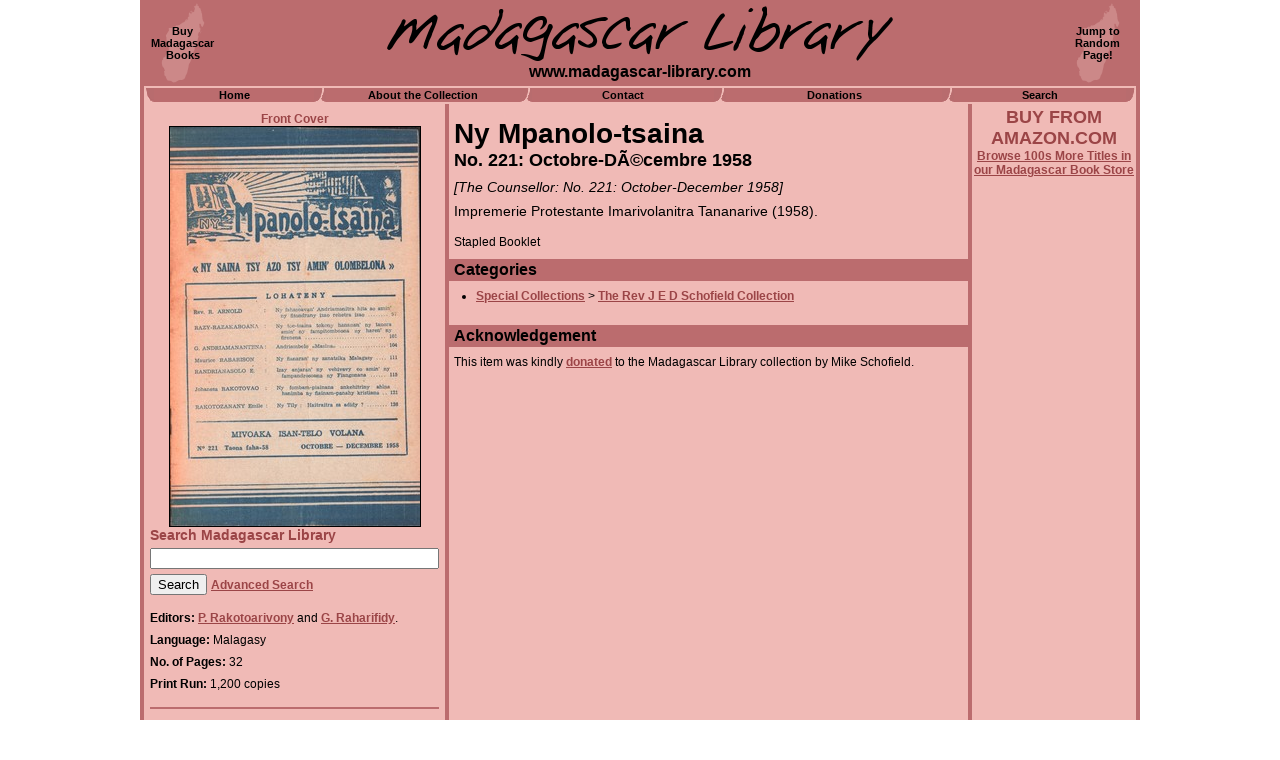

--- FILE ---
content_type: text/html
request_url: http://www.madagascar-library.com/r/4001.html
body_size: 3774
content:
<html>
<head>
<title>Ny Mpanolo-tsaina: No. 221: Octobre-Décembre 1958 - Madagascar Library</title>
<meta name="Description" content="Madagascar Library information for Ny Mpanolo-tsaina: No. 221: Octobre-Décembre 1958">
<meta name="Keywords" content="Madagascar,Malagasy,books,articles,maps,periodicals,research,information,natural history,library">
<meta http-equiv="imagetoolbar" content="no">
<meta name="twitter:card" content="summary_large_image">
<meta name="twitter:site" content="@MadaLibrary">
<meta name="twitter:creator" content="@MadaLibrary">
<meta name="twitter:title" content="Ny Mpanolo-tsaina: No. 221: Octobre-Décembre 1958">
<meta name="twitter:description" content="Impremerie Protestante Imarivolanitra Tananarive, 1958.">
<meta name="twitter:image" content="http://www.madagascar-library.com/images/700x700/mpanolotsaina-221.jpg">
<link rel="shortcut icon" href="http://www.madagascar-library.com/images/favicon.ico" type="image/x-icon">
<link rel="alternate" type="application/rss+xml" title="Madagascar Library: New Acquisitions" href="http://www.madagascar-library.com/new.xml">
<style>
body {			margin: 0px; }
h1 {			font: bold  28px  Arial, Helvetica;
			color: black;
			margin: 0px; }
h2 {			font: bold  18px  Arial, Helvetica;
			color: black;
			margin: 0px; }
h3 {			font: bold  16px  Arial, Helvetica;
			color: black;
			margin: 0px; }
ul {			padding-left: 0px;
			margin-left: 22px;
			list-style-type: disc;
			list-style-position: outside; }
#searchlabel {		font: bold  14px  Arial, Helvetica;
			color: #9B4547; }
a.text {		font: bold  12px  Arial, Helvetica;
			text-decoration: underline; }
a.text:link {		color: #9B4547; }
a.text:active {		color: #FFFFFF; }
a.text:visited {	color: #9B4547; }
a.text:hover {		color: #FFFFFF; }
a.tablink {		font: bold  11px  Arial, Helvetica;
			color: black;
			text-decoration: none; }
a.tablink:link {	color: 000000; }
a.tablink:active {	color: #ffffff; }
a.tablink:visited {	color: 000000; }
a.tablink:hover {	color: #ffffff; }
#mainimage {		border-style: solid;
			border-color: black;
			border-width: 1px; }
#mainimagelabel {	font: bold  12px  Arial, Helvetica;
			color: #9B4547; }
.lefttext {		font: 12px  Arial, Helvetica;
			color: black; }
table#outerpagetable {	width: 100%;
			border: none; }
table#innerpagetable {	width: 1000px;
			background-color: #F0BAB6;
			border-left-style: solid;
			border-left-width: 2px;
			border-left-color: #BB6C6E;
			border-right-style: solid;
			border-right-width: 2px;
			border-right-color: #BB6C6E;
			border-top-style: none;
			border-bottom-style: none; }
td#sitetitlecell {	background-color: #BB6C6E;
			border-left-style: solid;
			border-left-width: 2px;
			border-left-color: #BB6C6E;
			border-right-style: solid;
			border-right-width: 2px;
			border-right-color: #BB6C6E;
			height: 86px;
			text-align: center;
			vertical-align: center; }
a.cornerlink {		font: bold  11px  Arial, Helvetica;
			color: black;
			text-decoration: none; }
a.cornerlink:link {	color: #000000; }
a.cornerlink:active {	color: #ffffff; }
a.cornerlink:visited {	color: #000000; }
a.cornerlink:hover {	color: #ffffff; }
table#sitetitletable {	width: 100%;
			border: none; }
td#topleft {		width: 75px;
			height: 80px;
			background-image: url(http://www.madagascar-library.com/images/madaicon.gif);
			background-repeat: no-repeat;
			background-position: center center;
			text-align: center;
			vertical-align: center;
			border: none; }
td#topmain {		text-align: center;
			vertical-align: center;
			border: none; }
td#topright {		width: 75px;
			height: 80px;
			background-image: url(http://www.madagascar-library.com/images/madaicon.gif);
			background-repeat: no-repeat;
			background-position: center center;
			text-align: center;
			vertical-align: center;
			border: none; }
img#sitetitle {		width: 506px;
			height: 55px; }
#sitesubtitle {		font: bold  16px  Arial, Helvetica;
			color: black;
			position:relative;
			top:2px; }
td#tabscell {		border-left-style: solid;
			border-left-width: 2px;
			border-left-color: #BB6C6E;
			border-right-style: solid;
			border-right-width: 2px;
			border-right-color: #BB6C6E;
			border-top-style: none;
			border-bottom-style: none; }
table#tabs {		width: 100%;
			border-left-style: none;
			border-right-style: none;
			border-top-style: solid;
			border-top-width: 1px;
			border-top-color: #F0BAB6;
			border-bottom-style: solid;
			border-bottom-width: 1px;
			border-bottom-color: #F0BAB6; }
td.tabendcell {		width: 9px; }
img.tabend {		width: 9px;
			height: 14px; }
td.tabjoincell {	width: 12px; }
img.tabjoin {		width: 12px;
			height: 14px; }
td.tab {		background-color: #BB6C6E;
			text-align: center;
			vertical-align: center;
			height: 14px; }
td#leftcolumn {		width: 252px;
			text-align: left;
			vertical-align: top;
			padding-top: 8px;
			padding-left: 6px;
			padding-right: 6px;
			border-left-style: solid;
			border-left-width: 2px;
			border-left-color: #BB6C6E;
			border-right-style: solid;
			border-right-width: 2px;
			border-right-color: #BB6C6E;
			border-top-style: none;
			border-bottom-style: none; }
td#midcolumn {		width: 554px;
			text-align: left;
			vertical-align: top;
			padding-top: 6px;
			padding-left: 0px;
			padding-right: 0px;
			border-left-style: solid;
			border-left-width: 2px;
			border-left-color: #BB6C6E;
			border-right-style: solid;
			border-right-width: 2px;
			border-right-color: #BB6C6E;
			border-top-style: none;
			border-bottom-style: none; }
td#rightcolumn {	width: 164px;	
			text-align: center;
			vertical-align: top;
			padding-top: 3px;
			border-left-style: solid;
			border-left-width: 2px;
			border-left-color: #BB6C6E;
			border-right-style: solid;
			border-right-width: 2px;
			border-right-color: #BB6C6E;
			border-top-style: none;
			border-bottom-style: none; }
.buytitle {		font: bold  18px  Arial, Helvetica;
			color: #9B4547; }
a.buysubtitle {		font: bold  12px  Arial, Helvetica; }
a.buysubtitle:link {	color: #9B4547; }
a.buysubtitle:active {	color: #ffffff; }
a.buysubtitle:visited {	color: #9B4547; }
a.buysubtitle:hover {	color: #ffffff; }
table#maintexttable {	width: 100%;
			border: none; }
td#texttitlecell {	padding-top:8px;
			padding-bottom:8px;
			padding-left:5px;
			padding-right:5px; }
td#undertitlecell {	padding-top:0px;
			padding-bottom:8px;
			padding-left:5px;
			padding-right:5px; }
td#pubyearcell {	padding-top:0px;
			padding-bottom:8px;
			padding-left:5px;
			padding-right:5px; }
#edition {		font: italic  14px  Arial, Helvetica;
			color: black; }
#series {		font: italic  14px  Arial, Helvetica;
			color: black; }
#engtitle {		font: italic  14px  Arial, Helvetica;
			color: black; }
#journalpp {		font: italic  14px  Arial, Helvetica;
			color: black; }
#pubyear {		font: normal  14px  Arial, Helvetica;
			color: black; }
td.textcell {		padding-top: 8px;
			padding-bottom: 10px;
			padding-left: 5px;
			padding-right: 5px;
			text-align: justify;
			vertical-align: top; }
.textblock {		font: normal  12px  Arial, Helvetica;
			color: black; }
td.textheadingcell {	background-color: #BB6C6E;
			padding-top: 2px;
			padding-bottom: 2px;
			padding-left: 5px;
			padding-right: 5px; }
td#gallerycell {	text-align: left;
			vertical-align: top;
			border-left-style: solid;
			border-left-width: 2px;
			border-left-color: #BB6C6E;
			border-right-style: solid;
			border-right-width: 2px;
			border-right-color: #BB6C6E;
			border-top: none;
			border-bottom-style: none; }
td#galleryhead {	text-align: left;
			background-color: #BB6C6E;
			padding-top: 2px;
			padding-bottom: 2px;
			padding-left: 5px;
			padding-right: 5px; }
td#bottomcell {		font: bold  14px  Arial, Helvetica;	color: white;
			background-color: #BB6C6E;
			text-align: right;
			vertical-align: top;
			border: none;
			height: 28px;
			padding-top: 4px;
			padding-bottom: 0px;
			padding-left: 8px;
			padding-right: 8px; }
a.underlink {		font: bold  11px  Arial, Helvetica;
			text-decoration: none; }
a.underlink:link {	color: 000000; }
a.underlink:active {	color: ff0000; }
a.underlink:visited {	color: 000000; }
a.underlink:hover {	color: ff0000; }
table#gallerytable {	width: 800px;
			border: none;
			margin-top: 20px; }
td.gallerycelli {	width: 160px;
			border: none;
			text-align: center;
			vertical-align: center; }
td.gallerycellt {	width: 160px;
			border: none;
			text-align: center;
			vertical-align: top;
			padding-bottom: 20px; }
img.galleryimage {	border-style: solid;
			border-width: 1px;
			border-color: #000000; }
.imagelabel {		font: bold  12px  Arial, Helvetica;
			color: #9B4547; }
table.leftinfotable {	width: 100%;
			border: none;
			margin-top: 12px;
			margin-bottom: 10px;
			margin-left: 0px;
			margin-right: 0px; }
td.leftinfocell {	text-align: left;
			vertical-align: top;
			padding-top: 4px;
			padding-bottom: 4px;
			padding-left: 0px;
			padding-right: 0px;
			border: none; }
</style>
</head>
<body>
<center>
<table id="outerpagetable" cellpadding="0" cellspacing="0">
<tr><td align="center">
<table id="innerpagetable" cellspacing="0">
<tr>
<td id="sitetitlecell" colspan="3">
<table id="sitetitletable" cellpadding="0" cellspacing="0">
<tr>
<td id="topleft"><a class="cornerlink" href="http://www.madagascar-library.com/madagascar-book-store.html">Buy<br>Madagascar<br>Books</a></td>
<td id="topmain">
<img id="sitetitle" src="http://www.madagascar-library.com/images/title.gif"><br>
<span id="sitesubtitle">www.madagascar-library.com</span>
</td>
</td>
<td id="topright"><a class="cornerlink" href="http://www.madagascar-library.com/r/864.html">Jump to<br>Random<br>Page!</a></td>
</tr>
</table>
</tr>
<tr>
<td id="tabscell" colspan="3">
<table id="tabs" cellpadding="0" cellspacing="0">
<tr>
<td class="tabendcell"><img class="tabend" src="http://www.madagascar-library.com/images/tab-left.gif"></td>
<td class="tab" width="160"><a class="tablink" href="http://www.madagascar-library.com/">Home</a></td>
<td class="tabjoincell"><img class="tabjoin" src="http://www.madagascar-library.com/images/tab-join.gif"></td>
<td class="tab"><a class="tablink" href="http://www.madagascar-library.com/about1.html">About the Collection</a></td>
<td class="tabjoincell"><img class="tabjoin" src="http://www.madagascar-library.com/images/tab-join.gif"></td>
<td class="tab" width="182"><a class="tablink" href="http://www.madagascar-library.com/contact.html">Contact</a></td>
<td class="tabjoincell"><img class="tabjoin" src="http://www.madagascar-library.com/images/tab-join.gif"></td>
<td class="tab" width="216"><a class="tablink" href="http://www.madagascar-library.com/gifts1.html">Donations</a></td>
<td class="tabjoincell"><img class="tabjoin" src="http://www.madagascar-library.com/images/tab-join.gif"></td>
<td class="tab" width="172"><a class="tablink" href="http://www.madagascar-library.com/search.html">Search</a></td>
<td class="tabendcell"><img class="tabend" src="http://www.madagascar-library.com/images/tab-right.gif"></td>
</tr>
</table>
</td>
</tr>
<tr>
<td id="leftcolumn">
<center>
<span id="mainimagelabel">Front Cover</span><br>
<img id="mainimage" src="http://www.madagascar-library.com/images/250W/mpanolotsaina-221.jpg" width="250" height="399" alt="Ny Mpanolo-tsaina: No. 221: Octobre-Décembre 1958">
</center>
<form id="sform" name="sform" action="http://www.madagascar-library.com/results.html" method="post">
<span id="searchlabel">Search Madagascar Library</a><br>
<input type="text" id="sf1" name="sf1" size="34" value="" maxlength="150" style="margin-top:5px;margin-bottom:5px;"><br>
<input type="hidden" id="sda" name="sda" value="1">
<input type="hidden" id="srcfrm" name="srcfrm" value="basic">
<input type="submit" value="Search">
<a class="text" href="http://www.madagascar-library.com/search.html">Advanced Search</a>
</form>
<table class="leftinfotable" cellspacing="0">
<tr>
<td class="leftinfocell"><span class="lefttext"><b>Editors:</b> <a class="text" href="http://www.madagascar-library.com/n/P_Rakotoarivony.html">P. Rakotoarivony</a> and <a class="text" href="http://www.madagascar-library.com/n/G_Raharifidy.html">G. Raharifidy</a>.</span></td>
</tr>
<tr>
<td class="leftinfocell"><span class="lefttext"><b>Language:</b> Malagasy</span></td>
</tr>
<tr>
<td class="leftinfocell"><span class="lefttext"><b>No. of Pages:</b> 32</span></td>
</tr>
<tr>
<td class="leftinfocell"><span class="lefttext"><b>Print Run:</b> 1,200 copies</span></td>
</tr>
<tr><td class="leftinfocell"><hr color="#BB6C6E"></td></tr><tr>
<td class="leftinfocell"><span class="lefttext"><b>Item Identification Code (UID#):</b> 4001</span></td>
</tr>
<tr>
<td class="leftinfocell"><span class="lefttext"><b>Shelving Location:</b> <a class="text" href="http://www.madagascar-library.com/l/Religion_$26_Missionary.html">Religion & Missionary</a></span></td>
</tr>
<tr>
<td class="leftinfocell"><span class="lefttext"><b>Estimated Value:</b> &pound;10.00</span></td>
</tr>
</table>
<span class="lefttext"><a class="text" href="http://www.madagascar-library.com/admin/login.html?uid=4001">Log In</a> to </span><a class="text" href="http://www.madagascar-library.com/admin/edit.html?uid=4001">Edit this page</a><br><br></td>
<td id="midcolumn">
<table id="maintexttable" cellspacing="0">
<tr>
<td id="texttitlecell">
<h1>Ny Mpanolo-tsaina</h1>
<h2>No. 221: Octobre-Décembre 1958</h2>
</td>
</tr>
<tr>
<td id="undertitlecell">
<span id="engtitle">[The Counsellor: No. 221: October-December 1958]</span><br>
</td>
</tr>
<tr>
<td id="pubyearcell">
<span id="pubyear">Impremerie Protestante Imarivolanitra Tananarive (1958).</span><br>
</td>
</tr>
<tr>
<td class="textcell">
<span class="textblock">
Stapled Booklet
</span>
</td>
</tr>
<tr>
<td class="textheadingcell">
<h3>Categories</h3>
</td>
</tr>
<tr>
<td class="textcell">
<span class="textblock">
<ul>
<li><a class="text" href="http://www.madagascar-library.com/c/Special_Collections.html">Special Collections</a> &gt; <a class="text" href="http://www.madagascar-library.com/c/Special_Collections/The_Rev_J_E_D_Schofield_Collection.html">The Rev J E D Schofield Collection</a>
</ul>

</span>
</td>
</tr>
<tr>
<td class="textheadingcell">
<h3>Acknowledgement</h3>
</td>
</tr>
<tr>
<td class="textcell">
<span class="textblock">
This item was kindly <a class="text" href="http://www.madagascar-library.com/gifts1.html">donated</a> to the Madagascar Library collection by Mike Schofield.
</span>
</td>
</tr>
</table>
</td>
<td id="rightcolumn" rowspan="3">
<span class="buytitle">BUY FROM AMAZON.COM</span><br><a class="buysubtitle" href="http://www.madagascar-library.com/madagascar-book-store.html">Browse 100s More Titles in our Madagascar Book Store</a><br><iframe src="http://rcm.amazon.com/e/cm?t=funwithwordscom-20&o=1&p=8&l=as1&asins=1841624985&fc1=000000&IS2=1&lt1=_blank&lc1=000000&bc1=F0BAB6&bg1=F0BAB6&f=ifr" style="width:120px;height:240px;" scrolling="no" marginwidth="0" marginheight="0" frameborder="0"></iframe>




<script type="text/javascript"><!--
google_ad_client = "pub-1495838839432839";
google_ad_width = 160;
google_ad_height = 600;
google_ad_format = "160x600_as";
google_ad_type = "text_image";
google_ad_channel ="6506137897";
google_color_border = "F0BAB6";
google_color_bg = "F0BAB6";
google_color_link = "000000";
google_color_text = "000000";
google_color_url = "B86C6E";
//-->
</script>
<script type="text/javascript" src="http://pagead2.googlesyndication.com/pagead/show_ads.js">
</script>
</td>
</tr>
<tr>
<td id="galleryhead" colspan="2">
<a name="Photographs"></a><h3>Photographs of the Item (Total: 1)</h3>
</td>
</tr>
<tr>
<td id="gallerycell" colspan="2">
<span class="textblock">&nbsp;Click image to see larger:</span>
<center>
<table id="gallerytable" cellspacing="0">
<tr>
<td class="gallerycelli"><a href="http://www.madagascar-library.com/images/700x700/mpanolotsaina-221.jpg" target="_blank"><img class="galleryimage" src="http://www.madagascar-library.com/images/150x150/mpanolotsaina-221.jpg" width="94" height="150" alt="Front Cover: Ny Mpanolo-tsaina: No. 221: Octobre..."></a></td>
<td class="gallerycelli">&nbsp;</td>
<td class="gallerycelli">&nbsp;</td>
<td class="gallerycelli">&nbsp;</td>
<td class="gallerycelli">&nbsp;</td>
</tr>
<tr>
<td class="gallerycellt"><span class="imagelabel">Front Cover</span></td>
<td class="gallerycellt">&nbsp;</td>
<td class="gallerycellt">&nbsp;</td>
<td class="gallerycellt">&nbsp;</td>
<td class="gallerycellt">&nbsp;</td>
</tr>
</table>
</center>
</td>
</tr>
<tr>
<td id="bottomcell" colspan="3">
<div id="copy">&copy; 2006&ndash;2026 Daniel Austin</div>
</td>
</tr>
</table>
</td></tr></table>
<span id="undertext">
<a class="underlink" href="http://www.madagascar-library.com/">Home</a> | 
<a class="underlink" href="http://www.madagascar-library.com/about1.html">About the Collection</a> | 
<a class="underlink" href="http://www.madagascar-library.com/contact.html">Contact</a> | 
<a class="underlink" href="http://www.madagascar-library.com/gifts1.html">Donations</a> | 
<a class="underlink" href="http://www.madagascar-library.com/search.html">Search</a>
</span>
</center>
</body>
</html>







--- FILE ---
content_type: text/html; charset=utf-8
request_url: https://www.google.com/recaptcha/api2/aframe
body_size: 265
content:
<!DOCTYPE HTML><html><head><meta http-equiv="content-type" content="text/html; charset=UTF-8"></head><body><script nonce="lpt6MT0FC9A8afnwmfZh8g">/** Anti-fraud and anti-abuse applications only. See google.com/recaptcha */ try{var clients={'sodar':'https://pagead2.googlesyndication.com/pagead/sodar?'};window.addEventListener("message",function(a){try{if(a.source===window.parent){var b=JSON.parse(a.data);var c=clients[b['id']];if(c){var d=document.createElement('img');d.src=c+b['params']+'&rc='+(localStorage.getItem("rc::a")?sessionStorage.getItem("rc::b"):"");window.document.body.appendChild(d);sessionStorage.setItem("rc::e",parseInt(sessionStorage.getItem("rc::e")||0)+1);localStorage.setItem("rc::h",'1769122356849');}}}catch(b){}});window.parent.postMessage("_grecaptcha_ready", "*");}catch(b){}</script></body></html>